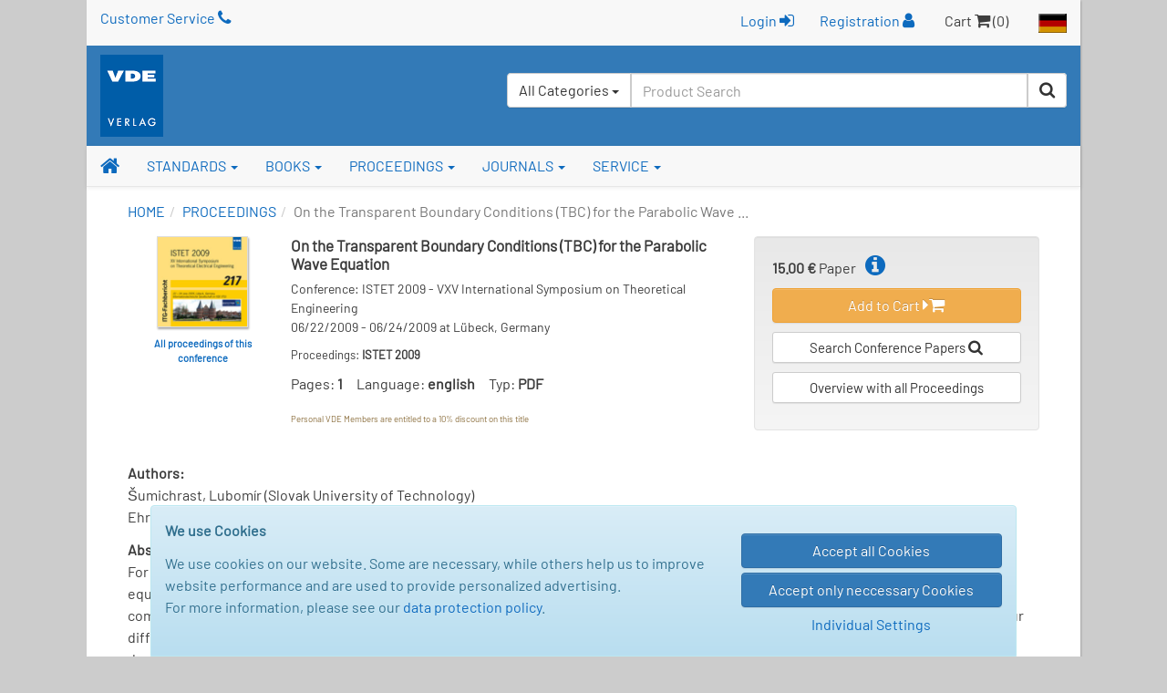

--- FILE ---
content_type: text/css
request_url: https://www.vde-verlag.de/css/druck.css
body_size: 42
content:
.keindruck { display:none; }

/* aktivieren zum Ausblenden der rechten Spalte */
/* aside {display:none;} */

 a[href]:after {
    content:"";
    color:#444;
    background:inherit;
    font-style:italic;
  }

img {display:none;}
